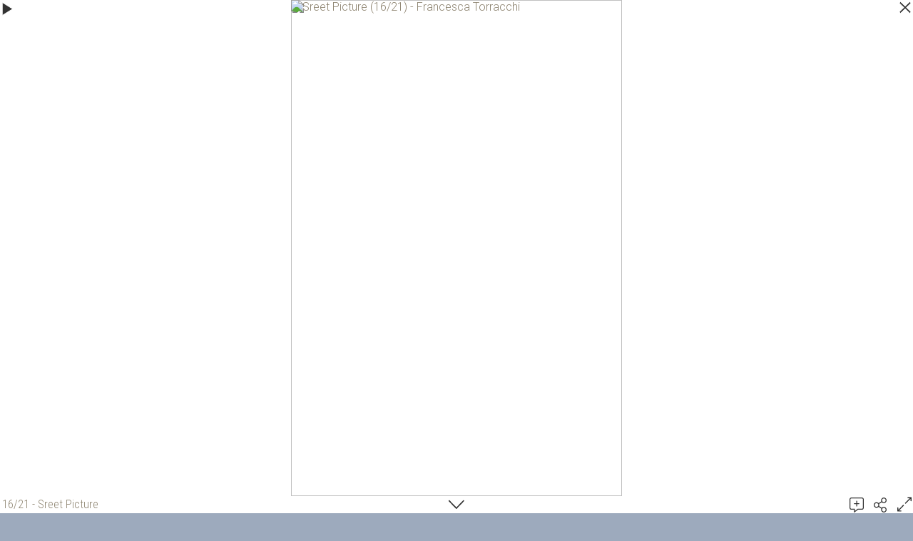

--- FILE ---
content_type: text/html; charset=UTF-8
request_url: https://francescatorracchi.book.fr/galeries/sreet-picture/884221
body_size: 4305
content:
<!DOCTYPE html>
<html>
<head>
<title>16/21 - Sreet Picture</title>
<meta name="robots" content="noimageai">
<meta charset="UTF-8">
<meta http-equiv="X-UA-Compatible" content="IE=edge">
<meta name="referrer" content="strict-origin-when-cross-origin">
<meta name="viewport" content="width=device-width, initial-scale=1.0">
<link rel="canonical" href="https://francescatorracchi.book.fr/galeries/sreet-picture/884221">
<link rel="preconnect" href="https://fonts.googleapis.com">
<link rel="preconnect" href="https://fonts.gstatic.com" crossorigin>
<link rel="stylesheet" type="text/css" href="https://www.book.fr/templates/css-var/vintage.css?v=704">
<link rel="stylesheet" type="text/css" href="https://www.book.fr/templates/common.min.css?v=704">
<link rel="stylesheet" type="text/css" href="https://www.book.fr/styles/form.min.css?v=c7">
<link rel="stylesheet" type="text/css" media="(min-width:878px)" href="https://www.book.fr/templates/vintage/style.css?v=704">
<link rel="stylesheet" type="text/css" media="(min-width:878px)" href="https://fonts.googleapis.com/css?family=Roboto+Condensed:300,400|Roboto:100,300,300i,500,500i|Montserrat:100&subset=latin-ext&display=swap">
<link rel="stylesheet" type="text/css" media="(max-width:877px)" href="https://www.book.fr/templates/mobile/style.css?v=704">
<link rel="stylesheet" type="text/css" media="(max-width:877px)" href="https://www.book.fr/templates/vintage/mobile.css?v=704">
<link rel="stylesheet" type="text/css" media="(max-width:877px)" href="https://fonts.googleapis.com/css?family=Roboto+Condensed:300,400,700|Roboto:300,300i,500,500i&subset=latin-ext&display=swap">
<style>@media(min-width:878px){:root{--fw-regular:300;--fw-bold:500}#header strong{font-family:'Montserrat',sans-serif;font-weight:100;font-size:2.8em;top:8px}h1,h2{font-family:'Roboto Condensed',sans-serif}}</style>
<link rel="stylesheet" type="text/css" href="https://www.book.fr/libs/jquery/tooltipster-master-4/css/tooltipster-custom.css?v=c7">
<script type="text/javascript" src="https://www.book.fr/libs/jquery/jquery-3.3.1.min.js"></script>
<script type="text/javascript" src="https://www.book.fr/libs/jquery/tooltipster-master-4/js/tooltipster.bundle.min.js"></script>
<script type="text/javascript" src="https://www.book.fr/js/com.min.js?v=c10"></script>
<script type="text/javascript" src="https://www.book.fr/js/bk.min.js?v=738"></script>
<script type="text/javascript" src="https://www.book.fr/js/zoom.js?v=738"></script>
<script type="text/javascript" src="https://www.book.fr/js/autocomplete.min.js?v=c10"></script>
<script>let MAPBOX_ENDPOINT = "https://francescatorracchi.book.fr/";let MAPBOX_ACCESS_TOKEN = "pk.eyJ1IjoibGVhdGkiLCJhIjoiY2t2cnhmaGkzMnh6dDJvdGtpemlqOHAwcCJ9.ICsA367fLz3InupZmLdNGg";</script>
<script>
const domain = 'https://francescatorracchi.book.fr'; const id = 78671; const share = 1; const lg = 'fr'; const lg_more = 'Plus';
</script>
<meta name="description" content="Tokyo, Giappone - Dicembre 2008">
<meta property="og:title" content="16/21 - Sreet Picture">
<meta property="og:description" content="Tokyo, Giappone - Dicembre 2008">
<meta property="og:image" content="https://francescatorracchi.book.fr/files/1/78671/g_20_i8uselwpja.jpg"><meta property="og:image:width" content="500"><meta property="og:image:height" content="750">
<meta property="og:url" content="https://francescatorracchi.book.fr/galeries/sreet-picture/884221">
<meta property="og:type" content="article">
<meta property="og:site_name" content="francescatorracchi.book.fr">
<meta name="twitter:card" content="summary_large_image">
<!-- FAVICON -->
<link rel="shortcut icon" href="https://www.book.fr/favicon.ico?v=6">
<link rel="icon" type="image/png" sizes="16x16" href="https://www.book.fr/favicon/favicon-16x16.png?v=6">
<link rel="icon" type="image/png" sizes="32x32" href="https://www.book.fr/favicon/favicon-32x32.png?v=6">
<link rel="apple-touch-icon" sizes="180x180" href="https://www.book.fr/favicon/apple-touch-icon.png?v=6">
<link rel="manifest" href="/favicon/manifest.php?n=Francesca+Torracchi&v=2" crossorigin="use-credentials">
<link rel="mask-icon" href="https://www.book.fr/favicon/safari-pinned-tab.svg?v=6" color="#1177aa">
<meta name="msapplication-config" content="https://www.book.fr/favicon/browserconfig.xml?v=6">
<meta name="msapplication-TileColor" content="#000000">
<meta name="theme-color" content="#000000">
<!-- Font Awesome 5.12.2 -->
<script defer src="https://www.book.fr/libs/fontawesome/fontawesome-pro-5.15.2-web/js/brands.js?v=65"></script>
<script defer src="https://www.book.fr/libs/fontawesome/fontawesome-pro-5.15.2-web/js/light.js?v=65"></script>
<script defer src="https://www.book.fr/libs/fontawesome/fontawesome-pro-5.15.2-web/js/regular.js?v=65"></script>
<script defer src="https://www.book.fr/libs/fontawesome/fontawesome-pro-5.15.2-web/js/solid.js?v=65"></script>
<script defer src="https://www.book.fr/libs/fontawesome/fontawesome-pro-5.15.2-web/js/fontawesome.min.js"></script>
<script>var lang_partager = "Partager";</script>
<!-- Mat Modal -->
<link rel="stylesheet" type="text/css" href="https://www.book.fr/libs/mat-modal/style.css?v=c7">
<script type="text/javascript" src="https://www.book.fr/libs/mat-modal/script.js?v=c10"></script>
<!-- Social Share -->
<link rel="stylesheet" type="text/css" href="https://www.book.fr/styles/social-share.css?v=c7">
<script defer src="https://www.book.fr/js/social-share.js?v=c10"></script>
<script>
function addSlImg(i,u,r,h,t){const img=document.createElement('img');img.id='sl';img.src=`/sl.png?i=${i}&u=${u}&r=${r}&h=${h}&t=${t}`;img.setAttribute('importance','high');img.setAttribute('decoding','async');document.body.insertBefore(img,document.body.firstChild)}
document.addEventListener('DOMContentLoaded',function(){addSlImg(78671,'L2dhbGVyaWVzL3NyZWV0LXBpY3R1cmUvODg0MjIx','Tg%3D%3D','f65a034d868269ec15a2dfdd1c93b292',1769081669)});
</script>
<!-- API -->
<script src="https://www.youtube.com/iframe_api"></script>
<script src="https://player.vimeo.com/api/player.js"></script>
<script src="https://w.soundcloud.com/player/api.js"></script>
<script src="https://www.book.fr/js/autopause.js?v=5"></script>
</head>
<body id="galeries" class="nojs nocopy fr tvintage a1 b1 c1">
<script>
document.body.className = document.body.className.replace('nojs','js');
document.body.setAttribute('UA',navigator.userAgent);
</script>
<div id="page">
<div id="corp-clear">&nbsp;</div>
<!-- Scroll Top -->
<div id="footer-toplink" onclick="Top();" style="cursor:pointer"><div><i class="fas fa-arrow-up fa-lg"></i></div></div>
</div>
<div id="is-mobile"></div>
<script>LBpopup=0;</script><div id="lb" style="left:0"><style>#lb-icon-pause, #lb-icon-speed{display:none}</style><div id="lb-barre"><h1>16/21 - Sreet Picture</h1><div id="lb-icon-updown" onclick="updownLB()"><i class="fal fa-chevron-down"></i></div></div>
<div id="lb-top"><div><div id="lb-href" data-href-next="/galeries/sreet-picture/944073" data-href-back="/galeries/sreet-picture/225252"><div class="img-pl" id="lb-picture" data-osize="500x750" style="width:500px"><div style="padding-top:150%"><img data-src="/files/1/78671/g_20_i8uselwpja.jpg" src="[data-uri]" data-srcset="/files/1/78671/g_10_i8uselwpja.jpg 200w,/files/1/78671/g_20_i8uselwpja.jpg 500w" data-sizes="auto" class="lazyload" alt="Sreet Picture (16/21) - Francesca Torracchi"><img data-src="/files/1/78671/g_20_i8uselwpja.jpg" src="[data-uri]" class="lazyload"></div></div></div><a href="/galeries/sreet-picture/944073">Sreet Picture</a></div></div>
<div id="lb-bottom-preview">
<div id="lb-preview"><img data-src="/files/1/78671/g_10_i8uselwpja.jpg" src="[data-uri]" width="200" height="300" data-srcset="/files/1/78671/g_10_i8uselwpja.jpg 200w,/files/1/78671/g_20_i8uselwpja.jpg 500w" data-sizes="200px" class="lazyload"></div><div id="lb-bottom">
<div id="lb-auteur">Francesca Torracchi</div>
<p id="lb-picture-desc">Tokyo, Giappone - Dicembre 2008</p>
<div><h2 id="ajouter-un-commentaire">Ajouter un commentaire</h2>
<div class="avert">Les commentaires sont vérifiés avant publication.</div>
<form id="comments" action="#ajouter-un-commentaire" method="post">
<span style="display:none">Message <textarea name="message"></textarea> <input type="email" name="email" value="name@example.com"></span><div class="field field_border field_focus">
<label for="cf_emai1">Email</label>
<input type="email" name="emai1" id="cf_emai1" value="" maxlength="50" spellcheck="false" placeholder="nom@exemple.com" autocomplete="email">
</div>
<div class="field field_border field_focus">
<label for="cf_prenom_nom">Nom</label>
<input type="text" name="prenom_nom" id="cf_prenom_nom" value="" maxlength="20" spellcheck="false" autocomplete="name">
</div>
<div class="field field_border field_ville field_focus">
<label for="cf_localisation">Ville</label>
<input type="text" name="localisation" id="cf_localisation" autocomplete="address-level2" spellcheck="false" value=""><span class="geopos" onclick="geopos('cf_localisation')"><i class="fas fa-location"></i><i class="fa fa-cog fa-spin" style="display:none"></i></span><input type="hidden" name="ville" id="loc-ville" value="" readonly><input type="hidden" name="ville_mb_id" id="loc-ville-id" value="" readonly><input type="hidden" name="pays" id="loc-pays" value="" readonly><input type="hidden" name="region" id="loc-region" value="" readonly><input type="hidden" name="region_name" id="loc-region-name" value="" readonly><input type="hidden" name="latitude" id="loc-latitude" value="" readonly><input type="hidden" name="longitude" id="loc-longitude" value="" readonly>
<div class="autofill-trap" aria-hidden="true"><input type="text" name="af_city" id="cf_localisation_af_city" autocomplete="address-level2" tabindex="-1"><input type="text" name="af_postcode" id="cf_localisation_af_postcode" autocomplete="postal-code" tabindex="-1"><input type="text" name="af_country" id="cf_localisation_af_country" autocomplete="country" tabindex="-1"></div></div><div class="field field_border field_focus">
<label for="cf_url">Site web <span>(optionnel)</span></label>
<input type="url" name="url" id="cf_url" value="" maxlength="100" spellcheck="false" placeholder="https://">
</div>
<div class="field field_border field_focus">
<label for="cf_texte">Message</label>
<textarea name="texte" id="cf_texte" maxlength="2000" rows="3" spellcheck="true"></textarea>
<script>autoHeightTextarea('cf_texte')</script>
</div>
<input type="submit" name="submit-comment" value="Envoyer" class="btn">
<input type="hidden" name="form-token" value="f9t9a6cbc3f39c5c90c1bad743aa39d79f630a5d149f56de8674904bh5k91cba8cb964dbccb9b625094ae66a2c844a27"></form>
</div></div>
</div>
<a href="/galeries/sreet-picture/" id="lb-icon-close"><svg xmlns="http://www.w3.org/2000/svg" viewBox="0 0 320 512"><path fill="var(--iconfill)" style="stroke:var(--iconstroke);stroke-width:16" d="M193.94 256L296.5 153.44l21.15-21.15c3.12-3.12 3.12-8.19 0-11.31l-22.63-22.63c-3.12-3.12-8.19-3.12-11.31 0L160 222.06 36.29 98.34c-3.12-3.12-8.19-3.12-11.31 0L2.34 120.97c-3.12 3.12-3.12 8.19 0 11.31L126.06 256 2.34 379.71c-3.12 3.12-3.12 8.19 0 11.31l22.63 22.63c3.12 3.12 8.19 3.12 11.31 0L160 289.94 262.56 392.5l21.15 21.15c3.12 3.12 8.19 3.12 11.31 0l22.63-22.63c3.12-3.12 3.12-8.19 0-11.31L193.94 256z"></path></svg></a>
<div onclick="pauseLB()" id="lb-icon-pause"><div class="icon-shadow-pause"><i class="pause"><svg xmlns="http://www.w3.org/2000/svg" viewBox="0 0 512 512"><path fill="var(--iconfill)" style="stroke:var(--iconstroke);stroke-width:16" d="M128 96l0 320 79 0 0-320z m177 0l0 320 79 0 0-320z"/></svg></i></div></div>
<div onclick="speedLB(1)" id="lb-icon-speed"><div class="icon-shadow-speed"><i class="speed"><svg xmlns="http://www.w3.org/2000/svg" viewBox="0 0 576 512"><path fill="var(--iconfill)" style="stroke:var(--iconstroke);stroke-width:16" d="M400 240c17.67 0 32-14.33 32-32s-14.33-32-32-32-32 14.33-32 32 14.33 32 32 32zm-272 48c-17.67 0-32 14.33-32 32s14.33 32 32 32 32-14.33 32-32-14.33-32-32-32zm160-96c17.67 0 32-14.33 32-32s-14.33-32-32-32-32 14.33-32 32 14.33 32 32 32zm155.28 104.47l-101.87 20.38C329.96 299.49 310.35 288 288 288c-35.35 0-64 28.65-64 64 0 11.72 3.38 22.55 8.88 32h110.25c3.54-6.08 5.73-12.89 7.18-19.99l102.41-20.48c13-2.59 21.41-15.23 18.81-28.23s-15.31-21.61-28.25-18.83zM176 176c-17.67 0-32 14.33-32 32s14.33 32 32 32 32-14.33 32-32-14.33-32-32-32zM288 32C128.94 32 0 160.94 0 320c0 52.8 14.25 102.26 39.06 144.8 5.61 9.62 16.3 15.2 27.44 15.2h443c11.14 0 21.83-5.58 27.44-15.2C561.75 422.26 576 372.8 576 320c0-159.06-128.94-288-288-288zm212.27 400H75.73C57.56 397.63 48 359.12 48 320 48 187.66 155.66 80 288 80s240 107.66 240 240c0 39.12-9.56 77.63-27.73 112z"/></svg></i></div></div><div onclick="playLB(this)" id="lb-icon-play" data-urlnext="/galeries/sreet-picture/944073"><i class="play"><svg xmlns="http://www.w3.org/2000/svg" viewBox="0 0 512 512"><path fill="var(--iconfill)" style="stroke:var(--iconstroke);stroke-width:16" d="M128 416l256-160-256-160z"/></svg></i></div>
<div id="lb-icon-actions"><div id="lb2-comments" onclick="updownLB()"><i class="fal fa-comment-alt-plus"></i></div><div id="lb2-share"><i class="fal fa-share-alt" onclick="socialShare('https://francescatorracchi.book.fr/galeries/sreet-picture/884221');"></i></div>
<div onclick="toggleFullScreen()" id="lb2-icon-fullscreen"><i class="fal fa-expand-alt"></i></div>
</div></div><script>
initModal();
window.addEventListener('scroll', ShowScrollTop);
hideAnchorsTitle();
hackBkeditImgLink();
window.onpopstate = function(e) { onpopstateLB(e) };
NoCopy();
window.onscroll = function(){ onscrollLB() };
hrefLB();
ResizePicLoad();
new Image().src='/files/1/78671/g_20_2wfqvmsu8s.jpg';
autocomplete('cf_localisation', setLocalisation, ['place'], 'fr');
makeInputClearable('cf_localisation', function(input) { clearLocalisationFromInputId(input.id); });
reloadCancelLink();
SKUrl = new Array('/galeries/sreet-picture/944073','/galeries/sreet-picture/225252','/galeries/sreet-picture/');
resetZoomAndPanSettings();
addZoomEvents();
$('.tooltip:not(".tooltipstered")').tooltipster();NoCopy();
initTooltips();
if ('serviceWorker' in navigator) { navigator.serviceWorker.register('/sw.js'); };
</script>
</body>
</html>
